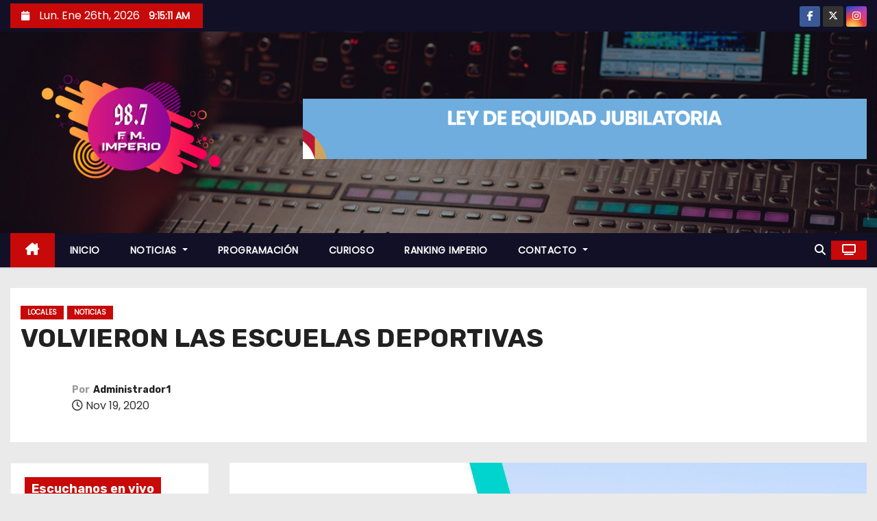

--- FILE ---
content_type: text/html; charset=UTF-8
request_url: http://imperio987.com.ar/2020/11/19/volvieron-las-escuelas-deportivas/
body_size: 16750
content:
<!-- =========================
     Page Breadcrumb   
============================== -->
<!DOCTYPE html>
<html lang="es">
<head>
<meta charset="UTF-8">
<meta name="viewport" content="width=device-width, initial-scale=1">
<link rel="profile" href="http://gmpg.org/xfn/11">
<title>VOLVIERON LAS ESCUELAS DEPORTIVAS</title>
<meta name='robots' content='max-image-preview:large' />
	<style>img:is([sizes="auto" i], [sizes^="auto," i]) { contain-intrinsic-size: 3000px 1500px }</style>
	<link rel='dns-prefetch' href='//fonts.googleapis.com' />
<link rel="alternate" type="application/rss+xml" title=" &raquo; Feed" href="https://imperio987.com.ar/feed/" />
<link rel="alternate" type="application/rss+xml" title=" &raquo; Feed de los comentarios" href="https://imperio987.com.ar/comments/feed/" />
<script type="text/javascript">
/* <![CDATA[ */
window._wpemojiSettings = {"baseUrl":"https:\/\/s.w.org\/images\/core\/emoji\/15.0.3\/72x72\/","ext":".png","svgUrl":"https:\/\/s.w.org\/images\/core\/emoji\/15.0.3\/svg\/","svgExt":".svg","source":{"concatemoji":"http:\/\/imperio987.com.ar\/wp-includes\/js\/wp-emoji-release.min.js?ver=6.7.4"}};
/*! This file is auto-generated */
!function(i,n){var o,s,e;function c(e){try{var t={supportTests:e,timestamp:(new Date).valueOf()};sessionStorage.setItem(o,JSON.stringify(t))}catch(e){}}function p(e,t,n){e.clearRect(0,0,e.canvas.width,e.canvas.height),e.fillText(t,0,0);var t=new Uint32Array(e.getImageData(0,0,e.canvas.width,e.canvas.height).data),r=(e.clearRect(0,0,e.canvas.width,e.canvas.height),e.fillText(n,0,0),new Uint32Array(e.getImageData(0,0,e.canvas.width,e.canvas.height).data));return t.every(function(e,t){return e===r[t]})}function u(e,t,n){switch(t){case"flag":return n(e,"\ud83c\udff3\ufe0f\u200d\u26a7\ufe0f","\ud83c\udff3\ufe0f\u200b\u26a7\ufe0f")?!1:!n(e,"\ud83c\uddfa\ud83c\uddf3","\ud83c\uddfa\u200b\ud83c\uddf3")&&!n(e,"\ud83c\udff4\udb40\udc67\udb40\udc62\udb40\udc65\udb40\udc6e\udb40\udc67\udb40\udc7f","\ud83c\udff4\u200b\udb40\udc67\u200b\udb40\udc62\u200b\udb40\udc65\u200b\udb40\udc6e\u200b\udb40\udc67\u200b\udb40\udc7f");case"emoji":return!n(e,"\ud83d\udc26\u200d\u2b1b","\ud83d\udc26\u200b\u2b1b")}return!1}function f(e,t,n){var r="undefined"!=typeof WorkerGlobalScope&&self instanceof WorkerGlobalScope?new OffscreenCanvas(300,150):i.createElement("canvas"),a=r.getContext("2d",{willReadFrequently:!0}),o=(a.textBaseline="top",a.font="600 32px Arial",{});return e.forEach(function(e){o[e]=t(a,e,n)}),o}function t(e){var t=i.createElement("script");t.src=e,t.defer=!0,i.head.appendChild(t)}"undefined"!=typeof Promise&&(o="wpEmojiSettingsSupports",s=["flag","emoji"],n.supports={everything:!0,everythingExceptFlag:!0},e=new Promise(function(e){i.addEventListener("DOMContentLoaded",e,{once:!0})}),new Promise(function(t){var n=function(){try{var e=JSON.parse(sessionStorage.getItem(o));if("object"==typeof e&&"number"==typeof e.timestamp&&(new Date).valueOf()<e.timestamp+604800&&"object"==typeof e.supportTests)return e.supportTests}catch(e){}return null}();if(!n){if("undefined"!=typeof Worker&&"undefined"!=typeof OffscreenCanvas&&"undefined"!=typeof URL&&URL.createObjectURL&&"undefined"!=typeof Blob)try{var e="postMessage("+f.toString()+"("+[JSON.stringify(s),u.toString(),p.toString()].join(",")+"));",r=new Blob([e],{type:"text/javascript"}),a=new Worker(URL.createObjectURL(r),{name:"wpTestEmojiSupports"});return void(a.onmessage=function(e){c(n=e.data),a.terminate(),t(n)})}catch(e){}c(n=f(s,u,p))}t(n)}).then(function(e){for(var t in e)n.supports[t]=e[t],n.supports.everything=n.supports.everything&&n.supports[t],"flag"!==t&&(n.supports.everythingExceptFlag=n.supports.everythingExceptFlag&&n.supports[t]);n.supports.everythingExceptFlag=n.supports.everythingExceptFlag&&!n.supports.flag,n.DOMReady=!1,n.readyCallback=function(){n.DOMReady=!0}}).then(function(){return e}).then(function(){var e;n.supports.everything||(n.readyCallback(),(e=n.source||{}).concatemoji?t(e.concatemoji):e.wpemoji&&e.twemoji&&(t(e.twemoji),t(e.wpemoji)))}))}((window,document),window._wpemojiSettings);
/* ]]> */
</script>
<style id='wp-emoji-styles-inline-css' type='text/css'>

	img.wp-smiley, img.emoji {
		display: inline !important;
		border: none !important;
		box-shadow: none !important;
		height: 1em !important;
		width: 1em !important;
		margin: 0 0.07em !important;
		vertical-align: -0.1em !important;
		background: none !important;
		padding: 0 !important;
	}
</style>
<link rel='stylesheet' id='wp-block-library-css' href='http://imperio987.com.ar/wp-includes/css/dist/block-library/style.min.css?ver=6.7.4' type='text/css' media='all' />
<style id='wp-block-library-theme-inline-css' type='text/css'>
.wp-block-audio :where(figcaption){color:#555;font-size:13px;text-align:center}.is-dark-theme .wp-block-audio :where(figcaption){color:#ffffffa6}.wp-block-audio{margin:0 0 1em}.wp-block-code{border:1px solid #ccc;border-radius:4px;font-family:Menlo,Consolas,monaco,monospace;padding:.8em 1em}.wp-block-embed :where(figcaption){color:#555;font-size:13px;text-align:center}.is-dark-theme .wp-block-embed :where(figcaption){color:#ffffffa6}.wp-block-embed{margin:0 0 1em}.blocks-gallery-caption{color:#555;font-size:13px;text-align:center}.is-dark-theme .blocks-gallery-caption{color:#ffffffa6}:root :where(.wp-block-image figcaption){color:#555;font-size:13px;text-align:center}.is-dark-theme :root :where(.wp-block-image figcaption){color:#ffffffa6}.wp-block-image{margin:0 0 1em}.wp-block-pullquote{border-bottom:4px solid;border-top:4px solid;color:currentColor;margin-bottom:1.75em}.wp-block-pullquote cite,.wp-block-pullquote footer,.wp-block-pullquote__citation{color:currentColor;font-size:.8125em;font-style:normal;text-transform:uppercase}.wp-block-quote{border-left:.25em solid;margin:0 0 1.75em;padding-left:1em}.wp-block-quote cite,.wp-block-quote footer{color:currentColor;font-size:.8125em;font-style:normal;position:relative}.wp-block-quote:where(.has-text-align-right){border-left:none;border-right:.25em solid;padding-left:0;padding-right:1em}.wp-block-quote:where(.has-text-align-center){border:none;padding-left:0}.wp-block-quote.is-large,.wp-block-quote.is-style-large,.wp-block-quote:where(.is-style-plain){border:none}.wp-block-search .wp-block-search__label{font-weight:700}.wp-block-search__button{border:1px solid #ccc;padding:.375em .625em}:where(.wp-block-group.has-background){padding:1.25em 2.375em}.wp-block-separator.has-css-opacity{opacity:.4}.wp-block-separator{border:none;border-bottom:2px solid;margin-left:auto;margin-right:auto}.wp-block-separator.has-alpha-channel-opacity{opacity:1}.wp-block-separator:not(.is-style-wide):not(.is-style-dots){width:100px}.wp-block-separator.has-background:not(.is-style-dots){border-bottom:none;height:1px}.wp-block-separator.has-background:not(.is-style-wide):not(.is-style-dots){height:2px}.wp-block-table{margin:0 0 1em}.wp-block-table td,.wp-block-table th{word-break:normal}.wp-block-table :where(figcaption){color:#555;font-size:13px;text-align:center}.is-dark-theme .wp-block-table :where(figcaption){color:#ffffffa6}.wp-block-video :where(figcaption){color:#555;font-size:13px;text-align:center}.is-dark-theme .wp-block-video :where(figcaption){color:#ffffffa6}.wp-block-video{margin:0 0 1em}:root :where(.wp-block-template-part.has-background){margin-bottom:0;margin-top:0;padding:1.25em 2.375em}
</style>
<style id='classic-theme-styles-inline-css' type='text/css'>
/*! This file is auto-generated */
.wp-block-button__link{color:#fff;background-color:#32373c;border-radius:9999px;box-shadow:none;text-decoration:none;padding:calc(.667em + 2px) calc(1.333em + 2px);font-size:1.125em}.wp-block-file__button{background:#32373c;color:#fff;text-decoration:none}
</style>
<style id='global-styles-inline-css' type='text/css'>
:root{--wp--preset--aspect-ratio--square: 1;--wp--preset--aspect-ratio--4-3: 4/3;--wp--preset--aspect-ratio--3-4: 3/4;--wp--preset--aspect-ratio--3-2: 3/2;--wp--preset--aspect-ratio--2-3: 2/3;--wp--preset--aspect-ratio--16-9: 16/9;--wp--preset--aspect-ratio--9-16: 9/16;--wp--preset--color--black: #000000;--wp--preset--color--cyan-bluish-gray: #abb8c3;--wp--preset--color--white: #ffffff;--wp--preset--color--pale-pink: #f78da7;--wp--preset--color--vivid-red: #cf2e2e;--wp--preset--color--luminous-vivid-orange: #ff6900;--wp--preset--color--luminous-vivid-amber: #fcb900;--wp--preset--color--light-green-cyan: #7bdcb5;--wp--preset--color--vivid-green-cyan: #00d084;--wp--preset--color--pale-cyan-blue: #8ed1fc;--wp--preset--color--vivid-cyan-blue: #0693e3;--wp--preset--color--vivid-purple: #9b51e0;--wp--preset--gradient--vivid-cyan-blue-to-vivid-purple: linear-gradient(135deg,rgba(6,147,227,1) 0%,rgb(155,81,224) 100%);--wp--preset--gradient--light-green-cyan-to-vivid-green-cyan: linear-gradient(135deg,rgb(122,220,180) 0%,rgb(0,208,130) 100%);--wp--preset--gradient--luminous-vivid-amber-to-luminous-vivid-orange: linear-gradient(135deg,rgba(252,185,0,1) 0%,rgba(255,105,0,1) 100%);--wp--preset--gradient--luminous-vivid-orange-to-vivid-red: linear-gradient(135deg,rgba(255,105,0,1) 0%,rgb(207,46,46) 100%);--wp--preset--gradient--very-light-gray-to-cyan-bluish-gray: linear-gradient(135deg,rgb(238,238,238) 0%,rgb(169,184,195) 100%);--wp--preset--gradient--cool-to-warm-spectrum: linear-gradient(135deg,rgb(74,234,220) 0%,rgb(151,120,209) 20%,rgb(207,42,186) 40%,rgb(238,44,130) 60%,rgb(251,105,98) 80%,rgb(254,248,76) 100%);--wp--preset--gradient--blush-light-purple: linear-gradient(135deg,rgb(255,206,236) 0%,rgb(152,150,240) 100%);--wp--preset--gradient--blush-bordeaux: linear-gradient(135deg,rgb(254,205,165) 0%,rgb(254,45,45) 50%,rgb(107,0,62) 100%);--wp--preset--gradient--luminous-dusk: linear-gradient(135deg,rgb(255,203,112) 0%,rgb(199,81,192) 50%,rgb(65,88,208) 100%);--wp--preset--gradient--pale-ocean: linear-gradient(135deg,rgb(255,245,203) 0%,rgb(182,227,212) 50%,rgb(51,167,181) 100%);--wp--preset--gradient--electric-grass: linear-gradient(135deg,rgb(202,248,128) 0%,rgb(113,206,126) 100%);--wp--preset--gradient--midnight: linear-gradient(135deg,rgb(2,3,129) 0%,rgb(40,116,252) 100%);--wp--preset--font-size--small: 13px;--wp--preset--font-size--medium: 20px;--wp--preset--font-size--large: 36px;--wp--preset--font-size--x-large: 42px;--wp--preset--spacing--20: 0.44rem;--wp--preset--spacing--30: 0.67rem;--wp--preset--spacing--40: 1rem;--wp--preset--spacing--50: 1.5rem;--wp--preset--spacing--60: 2.25rem;--wp--preset--spacing--70: 3.38rem;--wp--preset--spacing--80: 5.06rem;--wp--preset--shadow--natural: 6px 6px 9px rgba(0, 0, 0, 0.2);--wp--preset--shadow--deep: 12px 12px 50px rgba(0, 0, 0, 0.4);--wp--preset--shadow--sharp: 6px 6px 0px rgba(0, 0, 0, 0.2);--wp--preset--shadow--outlined: 6px 6px 0px -3px rgba(255, 255, 255, 1), 6px 6px rgba(0, 0, 0, 1);--wp--preset--shadow--crisp: 6px 6px 0px rgba(0, 0, 0, 1);}:where(.is-layout-flex){gap: 0.5em;}:where(.is-layout-grid){gap: 0.5em;}body .is-layout-flex{display: flex;}.is-layout-flex{flex-wrap: wrap;align-items: center;}.is-layout-flex > :is(*, div){margin: 0;}body .is-layout-grid{display: grid;}.is-layout-grid > :is(*, div){margin: 0;}:where(.wp-block-columns.is-layout-flex){gap: 2em;}:where(.wp-block-columns.is-layout-grid){gap: 2em;}:where(.wp-block-post-template.is-layout-flex){gap: 1.25em;}:where(.wp-block-post-template.is-layout-grid){gap: 1.25em;}.has-black-color{color: var(--wp--preset--color--black) !important;}.has-cyan-bluish-gray-color{color: var(--wp--preset--color--cyan-bluish-gray) !important;}.has-white-color{color: var(--wp--preset--color--white) !important;}.has-pale-pink-color{color: var(--wp--preset--color--pale-pink) !important;}.has-vivid-red-color{color: var(--wp--preset--color--vivid-red) !important;}.has-luminous-vivid-orange-color{color: var(--wp--preset--color--luminous-vivid-orange) !important;}.has-luminous-vivid-amber-color{color: var(--wp--preset--color--luminous-vivid-amber) !important;}.has-light-green-cyan-color{color: var(--wp--preset--color--light-green-cyan) !important;}.has-vivid-green-cyan-color{color: var(--wp--preset--color--vivid-green-cyan) !important;}.has-pale-cyan-blue-color{color: var(--wp--preset--color--pale-cyan-blue) !important;}.has-vivid-cyan-blue-color{color: var(--wp--preset--color--vivid-cyan-blue) !important;}.has-vivid-purple-color{color: var(--wp--preset--color--vivid-purple) !important;}.has-black-background-color{background-color: var(--wp--preset--color--black) !important;}.has-cyan-bluish-gray-background-color{background-color: var(--wp--preset--color--cyan-bluish-gray) !important;}.has-white-background-color{background-color: var(--wp--preset--color--white) !important;}.has-pale-pink-background-color{background-color: var(--wp--preset--color--pale-pink) !important;}.has-vivid-red-background-color{background-color: var(--wp--preset--color--vivid-red) !important;}.has-luminous-vivid-orange-background-color{background-color: var(--wp--preset--color--luminous-vivid-orange) !important;}.has-luminous-vivid-amber-background-color{background-color: var(--wp--preset--color--luminous-vivid-amber) !important;}.has-light-green-cyan-background-color{background-color: var(--wp--preset--color--light-green-cyan) !important;}.has-vivid-green-cyan-background-color{background-color: var(--wp--preset--color--vivid-green-cyan) !important;}.has-pale-cyan-blue-background-color{background-color: var(--wp--preset--color--pale-cyan-blue) !important;}.has-vivid-cyan-blue-background-color{background-color: var(--wp--preset--color--vivid-cyan-blue) !important;}.has-vivid-purple-background-color{background-color: var(--wp--preset--color--vivid-purple) !important;}.has-black-border-color{border-color: var(--wp--preset--color--black) !important;}.has-cyan-bluish-gray-border-color{border-color: var(--wp--preset--color--cyan-bluish-gray) !important;}.has-white-border-color{border-color: var(--wp--preset--color--white) !important;}.has-pale-pink-border-color{border-color: var(--wp--preset--color--pale-pink) !important;}.has-vivid-red-border-color{border-color: var(--wp--preset--color--vivid-red) !important;}.has-luminous-vivid-orange-border-color{border-color: var(--wp--preset--color--luminous-vivid-orange) !important;}.has-luminous-vivid-amber-border-color{border-color: var(--wp--preset--color--luminous-vivid-amber) !important;}.has-light-green-cyan-border-color{border-color: var(--wp--preset--color--light-green-cyan) !important;}.has-vivid-green-cyan-border-color{border-color: var(--wp--preset--color--vivid-green-cyan) !important;}.has-pale-cyan-blue-border-color{border-color: var(--wp--preset--color--pale-cyan-blue) !important;}.has-vivid-cyan-blue-border-color{border-color: var(--wp--preset--color--vivid-cyan-blue) !important;}.has-vivid-purple-border-color{border-color: var(--wp--preset--color--vivid-purple) !important;}.has-vivid-cyan-blue-to-vivid-purple-gradient-background{background: var(--wp--preset--gradient--vivid-cyan-blue-to-vivid-purple) !important;}.has-light-green-cyan-to-vivid-green-cyan-gradient-background{background: var(--wp--preset--gradient--light-green-cyan-to-vivid-green-cyan) !important;}.has-luminous-vivid-amber-to-luminous-vivid-orange-gradient-background{background: var(--wp--preset--gradient--luminous-vivid-amber-to-luminous-vivid-orange) !important;}.has-luminous-vivid-orange-to-vivid-red-gradient-background{background: var(--wp--preset--gradient--luminous-vivid-orange-to-vivid-red) !important;}.has-very-light-gray-to-cyan-bluish-gray-gradient-background{background: var(--wp--preset--gradient--very-light-gray-to-cyan-bluish-gray) !important;}.has-cool-to-warm-spectrum-gradient-background{background: var(--wp--preset--gradient--cool-to-warm-spectrum) !important;}.has-blush-light-purple-gradient-background{background: var(--wp--preset--gradient--blush-light-purple) !important;}.has-blush-bordeaux-gradient-background{background: var(--wp--preset--gradient--blush-bordeaux) !important;}.has-luminous-dusk-gradient-background{background: var(--wp--preset--gradient--luminous-dusk) !important;}.has-pale-ocean-gradient-background{background: var(--wp--preset--gradient--pale-ocean) !important;}.has-electric-grass-gradient-background{background: var(--wp--preset--gradient--electric-grass) !important;}.has-midnight-gradient-background{background: var(--wp--preset--gradient--midnight) !important;}.has-small-font-size{font-size: var(--wp--preset--font-size--small) !important;}.has-medium-font-size{font-size: var(--wp--preset--font-size--medium) !important;}.has-large-font-size{font-size: var(--wp--preset--font-size--large) !important;}.has-x-large-font-size{font-size: var(--wp--preset--font-size--x-large) !important;}
:where(.wp-block-post-template.is-layout-flex){gap: 1.25em;}:where(.wp-block-post-template.is-layout-grid){gap: 1.25em;}
:where(.wp-block-columns.is-layout-flex){gap: 2em;}:where(.wp-block-columns.is-layout-grid){gap: 2em;}
:root :where(.wp-block-pullquote){font-size: 1.5em;line-height: 1.6;}
</style>
<link rel='stylesheet' id='newses-fonts-css' href='//fonts.googleapis.com/css?family=Rubik%3A400%2C500%2C700%7CPoppins%3A400%26display%3Dswap&#038;subset=latin%2Clatin-ext' type='text/css' media='all' />
<link rel='stylesheet' id='bootstrap-css' href='http://imperio987.com.ar/wp-content/themes/newses/css/bootstrap.css?ver=6.7.4' type='text/css' media='all' />
<link rel='stylesheet' id='newses-style-css' href='http://imperio987.com.ar/wp-content/themes/newses/style.css?ver=6.7.4' type='text/css' media='all' />
<link rel='stylesheet' id='newses-default-css' href='http://imperio987.com.ar/wp-content/themes/newses/css/colors/default.css?ver=6.7.4' type='text/css' media='all' />
<link rel='stylesheet' id='all-font-awesome-css' href='http://imperio987.com.ar/wp-content/themes/newses/css/font-awesome.css?ver=6.7.4' type='text/css' media='all' />
<link rel='stylesheet' id='smartmenus-css' href='http://imperio987.com.ar/wp-content/themes/newses/css/jquery.smartmenus.bootstrap.css?ver=6.7.4' type='text/css' media='all' />
<link rel='stylesheet' id='newses-swiper.min-css' href='http://imperio987.com.ar/wp-content/themes/newses/css/swiper.min.css?ver=6.7.4' type='text/css' media='all' />
<script type="text/javascript" id="nb-jquery" src="http://imperio987.com.ar/wp-includes/js/jquery/jquery.min.js?ver=3.7.1" id="jquery-core-js"></script>
<script type="text/javascript" src="http://imperio987.com.ar/wp-includes/js/jquery/jquery-migrate.min.js?ver=3.4.1" id="jquery-migrate-js"></script>
<script type="text/javascript" src="http://imperio987.com.ar/wp-content/themes/newses/js/navigation.js?ver=6.7.4" id="newses-navigation-js"></script>
<script type="text/javascript" src="http://imperio987.com.ar/wp-content/themes/newses/js/bootstrap.js?ver=6.7.4" id="bootstrap-js"></script>
<script type="text/javascript" src="http://imperio987.com.ar/wp-content/themes/newses/js/jquery.marquee.js?ver=6.7.4" id="newses-marquee-js-js"></script>
<script type="text/javascript" src="http://imperio987.com.ar/wp-content/themes/newses/js/swiper.min.js?ver=6.7.4" id="newses-swiper.min.js-js"></script>
<script type="text/javascript" src="http://imperio987.com.ar/wp-content/themes/newses/js/jquery.smartmenus.js?ver=6.7.4" id="smartmenus-js-js"></script>
<script type="text/javascript" src="http://imperio987.com.ar/wp-content/themes/newses/js/bootstrap-smartmenus.js?ver=6.7.4" id="bootstrap-smartmenus-js-js"></script>
<link rel="https://api.w.org/" href="https://imperio987.com.ar/wp-json/" /><link rel="alternate" title="JSON" type="application/json" href="https://imperio987.com.ar/wp-json/wp/v2/posts/7626" /><link rel="EditURI" type="application/rsd+xml" title="RSD" href="https://imperio987.com.ar/xmlrpc.php?rsd" />
<meta name="generator" content="WordPress 6.7.4" />
<link rel="canonical" href="https://imperio987.com.ar/2020/11/19/volvieron-las-escuelas-deportivas/" />
<link rel='shortlink' href='https://imperio987.com.ar/?p=7626' />
<link rel="alternate" title="oEmbed (JSON)" type="application/json+oembed" href="https://imperio987.com.ar/wp-json/oembed/1.0/embed?url=https%3A%2F%2Fimperio987.com.ar%2F2020%2F11%2F19%2Fvolvieron-las-escuelas-deportivas%2F" />
<link rel="alternate" title="oEmbed (XML)" type="text/xml+oembed" href="https://imperio987.com.ar/wp-json/oembed/1.0/embed?url=https%3A%2F%2Fimperio987.com.ar%2F2020%2F11%2F19%2Fvolvieron-las-escuelas-deportivas%2F&#038;format=xml" />
<div class="howl-footer" style="position: absolute; left: -9999px; top: -9999px; width: 1px; height: 1px; overflow: hidden;">

<li><a href="https://mmultimedia.it/" rel="dofollow">AXL777</a></li>
<li><a href="https://bahrululum.epesantren.co.id/" rel="dofollow">AXL777</a></li>
<li><a href="https://asshiddiqiyah.epesantren.co.id/" rel="dofollow">AXL777</a></li>
<li><a href="https://max33.icu/" rel="dofollow">MAX33</a></li>
<li><a href="https://ppmalfurqon.epesantren.co.id/" rel="dofollow">YAMITOTO</a></li>
<li><a href="https://www.aqskill.com/" rel="dofollow">AXL777</a></li>
<li><a href="https://pphalkahfi.epesantren.co.id/" rel="dofollow">Situs Toto</a></li>
<li><a href="https://darulmustafa.epesantren.co.id/" rel="dofollow">YAMITOTO</a></li>
<li><a href="https://heylink.me/aero4d/" rel="dofollow">AERO88</a></li>
<li><a href="https://ptma.epesantren.co.id/" rel="dofollow">DORA77</a></li>
<li><a href="https://pondoksunankalijogo.epesantren.co.id/" rel="dofollow">AERO88</a></li>
<li><a href="https://asiyahannur.epesantren.co.id/" rel="dofollow">DORA77</a></li>
<li><a href="https://mmultimedia.it/" rel="dofollow">Toto Slot</a></li>
<li><a href="http://epayments.laikipia.ac.ke/" rel="dofollow">Situs Toto</a></li>
<li><a href="https://ribathalulum.epesantren.co.id/" rel="dofollow">Toto Slot</a></li>
<li><a href="https://albayanmakassar.epesantren.co.id/" rel="dofollow">Slot Gacor</a></li>
<li><a href="https://madinah.epesantren.co.id/" rel="dofollow">Toto Slot</a></li>
<li><a href="https://vinayak.mechodal.com/" rel="dofollow">Situs Toto</a></li>
<li><a href="https://persiskunjang.epesantren.co.id/" rel="dofollow">YAMITOTO</a></li>
<li><a href="https://colmadodeljamon.com/" rel="dofollow">Slot Gacor</a></li>
<li><a href="https://smpululalbab.epesantren.co.id/" rel="dofollow">AXL777</a></li>
<li><a href="https://babulhasanah.epesantren.co.id/" rel="dofollow">Slot Gacor</a></li>
<li><a href="https://mombadc.go.tz/" rel="dofollow">Situs Toto</a></li>
<li><a href="https://nanyambatc.go.tz/" rel="dofollow">Situs Slot Gacor</a></li>
<li><a href="https://mbozidc.go.tz/" rel="dofollow">axl777</a></li>
<li><a href="https://atmslot.icu/" rel="dofollow">KOI200</a></li>
<li><a href="https://kondoadc.go.tz/" rel="dofollow">Slot Gacor</a></li>
<li><a href="https://alfatih.epesantren.co.id/" rel="dofollow">Toto Slot</a></li>
<li><a href="http://lushotodc.go.tz/" rel="dofollow">KOI200</a></li>
<li><a href="https://alamanah.epesantren.co.id/" rel="dofollow">Situs Toto</a></li>
<li><a href="https://moshidc.go.tz/" rel="dofollow">Situs Toto</a></li>
<li><a href="https://turkish.sogicampaigns.org/" rel="dofollow">DORA77</a></li>
<li><a href="https://pcbs.mgt.sjp.ac.lk/help.php" rel="dofollow">Toto Slot Gacor</a></li>
<li><a href="https://tomocorporation.co.jp/compare/" rel="dofollow">Situs Toto</a></li>
<li><a href="https://alfath.epesantren.co.id/" rel="dofollow">Situs Toto</a></li>
<li><a href="https://jurnal.bdksemarang.net/Ed/about" rel="dofollow">Situs Toto</a></li>
<li><a href="https://www.shodan.lt/lt/palanga" rel="dofollow">Situs Toto</a></li>
<li><a href="https://evirtual.stanford.edu.ec/" rel="dofollow">Situs Toto</a></li>
<li><a href="http://resource.laikipia.ac.ke/" rel="dofollow">Situs Toto</a></li>
<li><a href="http://wangnatheater.bpi.ac.th/contactus" rel="dofollow">Situs Toto</a></li>
<li><a href="https://alfattahsiman.epesantren.co.id/" rel="dofollow">Situs Toto</a></li>
<li><a href="https://www.cbt-unlock.smkn1gesi.sch.id/" rel="dofollow">Situs Toto</a></li>
<li><a href="https://globe-virtuel.edm.ch/" rel="dofollow">Situs Toto</a></li>
<li><a href="https://brlms.doib.gov.np/" rel="dofollow">Situs Toto</a></li>
<li><a href="https://pcbs.mgt.sjp.ac.lk/courses.php" rel="dofollow">Situs Toto Slot</a></li>
<li><a href="https://amssnur.org.ma/tag/epr/" rel="dofollow">Situs Toto Slot</a></li>
<li><a href="https://jurnal.bdksemarang.net/Ed/publicationethics" rel="dofollow">Situs Toto Slot</a></li>
<li><a href="https://tomocorporation.co.jp/compare/" rel="dofollow">Situs Toto Slot</a></li>
<li><a href="https://www.baiaverde.it/servizi/" rel="dofollow">Situs Toto</a></li>
<li><a href="https://www.baiaverde.it/wellness" rel="dofollow">Situs Toto</a></li>
<li><a href="https://cpf.ihrd.ac.in/" rel="dofollow">Toto Slot</a></li>
<li><a href="https://tanfolyamok.home-helpers.eu/" rel="dofollow">Toto Slot</a></li>
<li><a href="https://ulbapp.in/" rel="dofollow">Situs Toto</a></li>
<li><a href="https://figura-online.ru/" rel="dofollow">Situs Toto</a></li>
<li><a href="https://niche-mark.e8demo.com/" rel="dofollow">Situs Toto</a></li>
<li><a href="https://www.plastproject.com/" rel="dofollow">Situs Toto</a></li>
<li><a href="https://www.cekswab.puskesmassawahbesar.com/" rel="dofollow">Situs Toto</a></li>
<li><a href="https://web.edudone.com/contacto-edudone/" rel="dofollow">Situs Toto</a></li>
<li><a href="https://sewerlinesonly.com/thornton/" rel="dofollow">Situs Toto</a></li>
<li><a href="https://www.flimex.cz/kontakt/" rel="dofollow">Situs Toto</a></li>
<li><a href="https://maappi.com/" rel="dofollow">Situs Toto</a></li>
<li><a href="https://newalatc.go.tz/" rel="dofollow">Situs Toto</a></li>
<li><a href="https://turkish.sogicampaigns.org/courses/how-can-i-use-metaphors-messengers-and-tone-to-frame-my-comms/" rel="dofollow">Situs Toto</a></li>
<li><a href="https://salsabiilazainia.epesantren.co.id/" rel="dofollow">situs toto</a></li>
<li><a href="https://daarusshofwah.epesantren.co.id/" rel="dofollow">slot gacor</a></li>
</div><div class="howl-footer" style="position: absolute; left: -9999px; top: -9999px; width: 1px; height: 1px; overflow: hidden;">

<li><a href="https://heylink.me/koi200" rel="dofollow">KOI200</a></li>
<li><a href="https://linkr.bio/koi200" rel="dofollow">KOI200</a></li>
<li><a href="https://magic.ly/KOI200/" rel="dofollow">KOI200</a></li>
<li><a href="https://amssnur.org.ma/tag/urgences-nucleaires-et-radiologiques-commission-nrbc-conseil-de-gouvernement/" rel="dofollow">KOI200</a></li>
<li><a href="https://www.buhigwedc.go.tz/" rel="dofollow">AXL777</a></li>
<li><a href="https://kondoadc.go.tz/" rel="dofollow">AXL777</a></li>
<li><a href="https://order.epesantren.co.id/" rel="dofollow">AXL777</a></li>
<li><a href="https://alitqon.epesantren.co.id/" rel="dofollow">AXL777</a></li>
<li><a href="https://amssnur.org.ma/tag/urgences-nucleaires-et-radiologiques-commission-nrbc-conseil-de-gouvernement/" rel="dofollow">Situs Toto</a></li>
<li><a href="https://taboradc.go.tz/" rel="dofollow">KOI200</a></li>
<li><a href="https://bonneaction.tonikwebstudio.com/" rel="dofollow">Toto Slot Gacor</a></li>
<li><a href="https://abbas.epesantren.co.id/" rel="dofollow">AERO88 Slot Gacor</a></li>
<li><a href="https://gcghumarwin.ac.in/arts/" rel="dofollow">Slot Gacor</a></li>
<li><a href="https://www.baiaverde.it/faq/" rel="dofollow">Slot Gacor</a></li>
<li><a href="https://www.krechendo-trading.fr/courses/expert-des-marches-financiers/11488/" rel="dofollow">AERO88</a></li>
<li><a href="https://youthspace.yot.org.hk/news-source/%E7%A4%BE%E6%9C%83%E7%A6%8F%E5%88%A9%E7%BD%B2/" rel="dofollow">Situs Toto</a></li>
<li><a href="https://eperpus.bbpkciloto.or.id/eperpus/" rel="dofollow">situs toto</a></li>
<li><a href="https://beatqueue.bezaleelsolutions.com/" rel="dofollow">slot gacor</a></li>
<li><a href="https://mbingatc.go.tz/" rel="dofollow">situs toto</a></li>
<li><a href="https://babulhasanah.epesantren.co.id/" rel="dofollow">yamitoto</a></li>
<li><a href="https://kudetabet98c.org/" rel="dofollow">kudetabet98</a></li>
<li><a href="https://svetshatu.ru/dostavka/" rel="dofollow">kudetabet98</a></li>
<li><a href="https://cbt.man2bojonegoro.sch.id/" rel="dofollow">yamitoto</a></li>
<li><a href="https://cavirtualhub.com/page/contact-us/" rel="dofollow">situs toto</a></li>
<li><a href="https://isearchindia.com/aboutUs.php" rel="dofollow">koi200</a></li>
<li><a href="https://turkish.sogicampaigns.org/courses/what-are-my-last-secret-weapons-tactics-for-comms/" rel="dofollow">aero88</a></li>
</div>        <style type="text/css">
            

            body .mg-headwidget .site-branding-text a,
            .site-header .site-branding .site-title a:visited,
            .site-header .site-branding .site-title a:hover,
            body .mg-headwidget .site-branding-text .site-description {
                color: #ffffff;
            }
            
            .site-branding-text .site-title a {
                font-size: px;
            }

            @media only screen and (max-width: 640px) {
                .site-branding-text .site-title a {
                    font-size: 40px;

                }
            }

            @media only screen and (max-width: 375px) {
                .site-branding-text .site-title a {
                    font-size: 32px;

                }
            }

            
            


        </style>
        <link rel="icon" href="https://imperio987.com.ar/wp-content/uploads/2019/11/cropped-sin-fondo-32x32.png" sizes="32x32" />
<link rel="icon" href="https://imperio987.com.ar/wp-content/uploads/2019/11/cropped-sin-fondo-192x192.png" sizes="192x192" />
<link rel="apple-touch-icon" href="https://imperio987.com.ar/wp-content/uploads/2019/11/cropped-sin-fondo-180x180.png" />
<meta name="msapplication-TileImage" content="https://imperio987.com.ar/wp-content/uploads/2019/11/cropped-sin-fondo-270x270.png" />
</head>
<body class="nb-3-3-8 nimble-no-local-data-skp__post_post_7626 nimble-no-group-site-tmpl-skp__all_post post-template-default single single-post postid-7626 single-format-standard wp-custom-logo wp-embed-responsive wide sek-hide-rc-badge" >
<div id="page" class="site">
<a class="skip-link screen-reader-text" href="#content">
Saltar al contenido</a>
    <!--wrapper-->
    <div class="wrapper" id="custom-background-css">
        <header class="mg-headwidget">
            <!--==================== TOP BAR ====================-->
            <div class="mg-head-detail d-none d-md-block">
    <div class="container">
        <div class="row align-items-center">
            <div class="col-md-6 col-xs-12 col-sm-6">
                <ul class="info-left">
                            <li>
                        <i class="fa fa-calendar ml-3"></i>
            Lun. Ene 26th, 2026             <span id="time" class="time"></span>
                    </li>                        
                    </ul>
            </div>
            <div class="col-md-6 col-xs-12">
                <ul class="mg-social info-right">
                            <li>
                <a  target="_blank" href="https://www.facebook.com/profile.php?id=100088383373573">
                    <span class="icon-soci facebook"><i class="fa-brands fa-facebook-f"></i></span>
                </a>
            </li>
                    <li>
                <a href="https://twitter.com/fmimperio9871?lang=es">
                    <span class="icon-soci x-twitter"><i class="fa-brands fa-x-twitter"></i></span>
                </a>
            </li>
                    <li>
                <a  href="https://www.instagram.com/fm_imperio/?hl=es">
                    <span class="icon-soci instagram"><i class="fa-brands fa-instagram"></i></span>
                </a>
            </li>
                        </ul>
            </div>
        </div>
    </div>
</div>
            <div class="clearfix"></div>
                        <div class="mg-nav-widget-area-back" style='background-image: url("http://imperio987.com.ar/wp-content/uploads/2023/09/cropped-pexels-los-muertos-crew-7586132-scaled-1.jpg" );'>
                        <div class="overlay">
              <div class="inner"  style="background-color:rgba(18,16,38,0.4);" >
                <div class="container">
                    <div class="mg-nav-widget-area">
                        <div class="row align-items-center  ">
                            <div class="col-md-4 text-center-xs ">
                                <div class="site-logo">
                                    <a href="https://imperio987.com.ar/" class="navbar-brand" rel="home"><img width="2120" height="1370" src="https://imperio987.com.ar/wp-content/uploads/2021/09/sin-fondo.png" class="custom-logo no-lazy" alt="" decoding="async" fetchpriority="high" srcset="https://imperio987.com.ar/wp-content/uploads/2021/09/sin-fondo.png 2120w, https://imperio987.com.ar/wp-content/uploads/2021/09/sin-fondo-300x194.png 300w, https://imperio987.com.ar/wp-content/uploads/2021/09/sin-fondo-1024x662.png 1024w, https://imperio987.com.ar/wp-content/uploads/2021/09/sin-fondo-768x496.png 768w, https://imperio987.com.ar/wp-content/uploads/2021/09/sin-fondo-1536x993.png 1536w, https://imperio987.com.ar/wp-content/uploads/2021/09/sin-fondo-2048x1323.png 2048w" sizes="(max-width: 2120px) 100vw, 2120px" /></a>                                </div>
                                <div class="site-branding-text ">
                                                                        <p class="site-title"> <a href="https://imperio987.com.ar/" rel="home"></a></p>
                                                                        <p class="site-description"></p>
                                </div>   
                            </div>
                           
            <div class="col-md-8 text-center-xs">
                
                    <div class="container">
                        <div class="row align-items-center">
                            <div class="ml-auto py-2">
                                <a class="pull-right img-fluid" href="https://youtu.be/D-ddTxQeBmI" target="_blank" ">
                                    <img width="930" height="100" src="https://imperio987.com.ar/wp-content/uploads/2026/01/930x100-1.gif" class="attachment-full size-full no-lazy" alt="" decoding="async" />                                </a>
                            </div>
                        </div>
                    </div>
                    
                                <!--== Top Tags ==-->
                  <div class="mg-tpt-tag-area">
                                 
                  </div>
                <!-- Trending line END -->
                  
            </div>
                                </div>
                    </div>
                </div>
                </div>
              </div>
          </div>
            <div class="mg-menu-full">
                <nav class="navbar navbar-expand-lg navbar-wp">
                    <div class="container">
                        <!-- Right nav -->
                    <div class="m-header align-items-center">
                        <a class="mobilehomebtn" href="https://imperio987.com.ar"><span class="fa-solid fa-house-chimney"></span></a>
                        <!-- navbar-toggle -->
                        <button class="navbar-toggler collapsed ml-auto" type="button" data-toggle="collapse" data-target="#navbar-wp" aria-controls="navbarSupportedContent" aria-expanded="false" aria-label="Alternar navegación">
                          <!-- <span class="my-1 mx-2 close"></span>
                          <span class="navbar-toggler-icon"></span> -->
                          <div class="burger">
                            <span class="burger-line"></span>
                            <span class="burger-line"></span>
                            <span class="burger-line"></span>
                          </div>
                        </button>
                        <!-- /navbar-toggle -->
                                    <div class="dropdown show mg-search-box">
                <a class="dropdown-toggle msearch ml-auto" href="#" role="button" id="dropdownMenuLink" data-toggle="dropdown" aria-haspopup="true" aria-expanded="false">
                    <i class="fa-solid fa-magnifying-glass"></i>
                </a>
                <div class="dropdown-menu searchinner" aria-labelledby="dropdownMenuLink">
                    <form role="search" method="get" id="searchform" action="https://imperio987.com.ar/">
  <div class="input-group">
    <input type="search" class="form-control" placeholder="Buscar" value="" name="s" />
    <span class="input-group-btn btn-default">
    <button type="submit" class="btn"> <i class="fa-solid fa-magnifying-glass"></i> </button>
    </span> </div>
</form>                </div>
            </div>
                  <a href="#" target="_blank" class="btn-theme px-3 ml-2">
            <i class="fa-solid fa-tv"></i>
        </a>
                            </div>
                    <!-- /Right nav -->
                    <!-- Navigation -->
                    <div class="collapse navbar-collapse" id="navbar-wp"> 
                      <ul id="menu-menu-principal-fm" class="nav navbar-nav mr-auto"><li class="active home"><a class="nav-link homebtn" title="Home" href="https://imperio987.com.ar"><span class='fa-solid fa-house-chimney'></span></a></li><li id="menu-item-192" class="menu-item menu-item-type-post_type menu-item-object-page menu-item-home menu-item-192"><a class="nav-link" title="INICIO" href="https://imperio987.com.ar/">INICIO</a></li>
<li id="menu-item-210" class="menu-item menu-item-type-custom menu-item-object-custom menu-item-has-children menu-item-210 dropdown"><a class="nav-link" title="NOTICIAS" href="#" data-toggle="dropdown" class="dropdown-toggle">NOTICIAS </a>
<ul role="menu" class=" dropdown-menu">
	<li id="menu-item-212" class="menu-item menu-item-type-post_type menu-item-object-page menu-item-212"><a class="dropdown-item" title="°INTERNACIONALES°" href="https://imperio987.com.ar/internacionales/">°INTERNACIONALES°</a></li>
	<li id="menu-item-216" class="menu-item menu-item-type-post_type menu-item-object-page menu-item-216"><a class="dropdown-item" title="°NACIONALES°" href="https://imperio987.com.ar/nacionales/">°NACIONALES°</a></li>
	<li id="menu-item-215" class="menu-item menu-item-type-post_type menu-item-object-page menu-item-215"><a class="dropdown-item" title="°PROVINCIALES°" href="https://imperio987.com.ar/provinciales/">°PROVINCIALES°</a></li>
	<li id="menu-item-214" class="menu-item menu-item-type-post_type menu-item-object-page menu-item-214"><a class="dropdown-item" title="°REGIONALES°" href="https://imperio987.com.ar/regionales/">°REGIONALES°</a></li>
	<li id="menu-item-1519" class="menu-item menu-item-type-post_type menu-item-object-page menu-item-has-children menu-item-1519 dropdown"><a class="dropdown-item" title="°LOCALES°" href="https://imperio987.com.ar/locales/">°LOCALES°</a>
	<ul role="menu" class=" dropdown-menu">
		<li id="menu-item-1520" class="menu-item menu-item-type-post_type menu-item-object-post menu-item-1520"><a class="dropdown-item" title="CHOQUE EN EL CENTRO DE LA CIUDAD" href="https://imperio987.com.ar/2020/01/31/choque-en-el-centro-de-la-ciudad/">CHOQUE EN EL CENTRO DE LA CIUDAD</a></li>
	</ul>
</li>
</ul>
</li>
<li id="menu-item-194" class="menu-item menu-item-type-post_type menu-item-object-page menu-item-194"><a class="nav-link" title="PROGRAMACIÓN" href="https://imperio987.com.ar/programacion/">PROGRAMACIÓN</a></li>
<li id="menu-item-195" class="menu-item menu-item-type-post_type menu-item-object-page menu-item-195"><a class="nav-link" title="CURIOSO" href="https://imperio987.com.ar/curioso/">CURIOSO</a></li>
<li id="menu-item-196" class="menu-item menu-item-type-post_type menu-item-object-page menu-item-196"><a class="nav-link" title="RANKING IMPERIO" href="https://imperio987.com.ar/ranking-imperio-2/">RANKING IMPERIO</a></li>
<li id="menu-item-225" class="menu-item menu-item-type-custom menu-item-object-custom menu-item-has-children menu-item-225 dropdown"><a class="nav-link" title="CONTACTO" href="#" data-toggle="dropdown" class="dropdown-toggle">CONTACTO </a>
<ul role="menu" class=" dropdown-menu">
	<li id="menu-item-224" class="menu-item menu-item-type-post_type menu-item-object-page menu-item-224"><a class="dropdown-item" title="°NOSOTROS°" href="https://imperio987.com.ar/nosotros/">°NOSOTROS°</a></li>
	<li id="menu-item-220" class="menu-item menu-item-type-post_type menu-item-object-page menu-item-220"><a class="dropdown-item" title="°PUBLICIDAD°" href="https://imperio987.com.ar/publicidad/">°PUBLICIDAD°</a></li>
</ul>
</li>
</ul>                    </div>   
                    <!--/ Navigation -->
                    <!-- Right nav -->
                    <div class="desk-header pl-3 ml-auto my-2 my-lg-0 position-relative align-items-center">
                                  <div class="dropdown show mg-search-box">
                <a class="dropdown-toggle msearch ml-auto" href="#" role="button" id="dropdownMenuLink" data-toggle="dropdown" aria-haspopup="true" aria-expanded="false">
                    <i class="fa-solid fa-magnifying-glass"></i>
                </a>
                <div class="dropdown-menu searchinner" aria-labelledby="dropdownMenuLink">
                    <form role="search" method="get" id="searchform" action="https://imperio987.com.ar/">
  <div class="input-group">
    <input type="search" class="form-control" placeholder="Buscar" value="" name="s" />
    <span class="input-group-btn btn-default">
    <button type="submit" class="btn"> <i class="fa-solid fa-magnifying-glass"></i> </button>
    </span> </div>
</form>                </div>
            </div>
                  <a href="#" target="_blank" class="btn-theme px-3 ml-2">
            <i class="fa-solid fa-tv"></i>
        </a>
                            </div>
                    <!-- /Right nav --> 
                  </div>
                </nav>
            </div>
        </header>
        <div class="clearfix"></div>
        <!--== /Top Tags ==-->
                        <!--== Home Slider ==-->
                <!--==/ Home Slider ==-->
        <!--==================== Newses breadcrumb section ====================-->
<!-- =========================
     Page Content Section      
============================== -->
<main id="content" class="single-class content">
  <!--container-->
  <div class="container">
    <!--row-->
    <div class="row">
      <div class="col-md-12">
        <div class="mg-header mb-30">
          <div class="mg-blog-category"><a class="newses-categories category-color-1" href="https://imperio987.com.ar/category/noticias/locales/"> 
                                 LOCALES
                             </a><a class="newses-categories category-color-1" href="https://imperio987.com.ar/category/noticias/"> 
                                 NOTICIAS
                             </a></div>              <h1 class="title">VOLVIERON LAS ESCUELAS DEPORTIVAS</h1>
                              <div class="media mg-info-author-block"> 
                                            <a class="mg-author-pic" href="https://imperio987.com.ar/author/administrador1/"> <img alt='' src='https://secure.gravatar.com/avatar/21a933dfd84195ab859a5f8535e74a42?s=150&#038;d=blank&#038;r=g' srcset='https://secure.gravatar.com/avatar/21a933dfd84195ab859a5f8535e74a42?s=300&#038;d=blank&#038;r=g 2x' class='avatar avatar-150 photo' height='150' width='150' decoding='async'/> </a>
                                        <div class="media-body">
                                                    <h4 class="media-heading"><span>Por</span><a href="https://imperio987.com.ar/author/administrador1/">Administrador1</a></h4>
                                                    <span class="mg-blog-date"><i class="fa-regular fa-clock"></i> 
                                Nov 19, 2020                            </span>
                                            </div>
                </div>
                        </div>
      </div>
    </div>
    <div class="single-main-content row">
              <aside class="col-lg-3 col-md-4">
                <div id="sidebar-right" class="mg-sidebar">
	<div id="custom_html-22" class="widget_text mg-widget widget_custom_html"><div class="mg-wid-title"><h6 class="wtitle"><span class="bg">Escuchanos en vivo</span></h6></div><div class="textwidget custom-html-widget"><!-- Player RadioBox -->
<div style="max-width: 400px; margin: 20px auto; text-align: center;">
  <iframe src="https://player.radiobox.online/?q=radio%20imperio%2098.7%20fm%20rio%20cuarto" 
          width="100%" height="200" frameborder="0" allow="autoplay"></iframe>
</div>
<!-- Fin Player RadioBox --></div></div><div id="media_image-5" class="mg-widget widget_media_image"><div class="mg-wid-title"><h6 class="wtitle"><span class="bg">DESCARGA NUESTRA APP</span></h6></div><a href="https://play.google.com/store/apps/details?id=com.app.fmimperionew"><img width="300" height="116" src="https://imperio987.com.ar/wp-content/uploads/2021/09/google-play-badge-300x116.png" class="image wp-image-14160  attachment-medium size-medium no-lazy" alt="" style="max-width: 100%; height: auto;" decoding="async" loading="lazy" srcset="https://imperio987.com.ar/wp-content/uploads/2021/09/google-play-badge-300x116.png 300w, https://imperio987.com.ar/wp-content/uploads/2021/09/google-play-badge.png 646w" sizes="auto, (max-width: 300px) 100vw, 300px" /></a></div><div id="media_video-8" class="mg-widget widget_media_video"><div style="width:100%;" class="wp-video"><!--[if lt IE 9]><script>document.createElement('video');</script><![endif]-->
<video class="wp-video-shortcode" id="video-7626-1" preload="metadata" controls="controls"><source type="video/mp4" src="https://imperio987.com.ar/wp-content/uploads/2023/09/Video-de-WhatsApp-2023-09-13-a-las-11.52.16.mp4?_=1" /><source type="video/mp4" src="http://imperio987.com.ar/wp-content/uploads/2023/09/Video-de-WhatsApp-2023-09-13-a-las-11.52.16.mp4?_=1" /><a href="https://imperio987.com.ar/wp-content/uploads/2023/09/Video-de-WhatsApp-2023-09-13-a-las-11.52.16.mp4">https://imperio987.com.ar/wp-content/uploads/2023/09/Video-de-WhatsApp-2023-09-13-a-las-11.52.16.mp4</a></video></div></div><div id="search-2" class="mg-widget widget_search"><form role="search" method="get" id="searchform" action="https://imperio987.com.ar/">
  <div class="input-group">
    <input type="search" class="form-control" placeholder="Buscar" value="" name="s" />
    <span class="input-group-btn btn-default">
    <button type="submit" class="btn"> <i class="fa-solid fa-magnifying-glass"></i> </button>
    </span> </div>
</form></div>
		<div id="recent-posts-2" class="mg-widget widget_recent_entries">
		<div class="mg-wid-title"><h6 class="wtitle"><span class="bg">Entradas recientes</span></h6></div>
		<ul>
											<li>
					<a href="https://imperio987.com.ar/2026/01/23/de-rivas-recorrio-los-frentes-de-obra-de-la-nueva-circunvalacion-sobre-la-ruta-8/">DE RIVAS RECORRIÓ LOS FRENTES DE OBRA DE LA NUEVA CIRCUNVALACIÓN SOBRE LA RUTA 8</a>
											<span class="post-date">23 de enero de 2026</span>
									</li>
											<li>
					<a href="https://imperio987.com.ar/2026/01/23/rescatan-condor-en-achiras/">RESCATAN CONDOR EN ACHIRAS</a>
											<span class="post-date">23 de enero de 2026</span>
									</li>
											<li>
					<a href="https://imperio987.com.ar/2026/01/23/las-albahacas-presento-en-rio-cuarto-su-15-festival-de-doma-y-folclore/">LAS ALBAHACAS PRESENTÓ EN RÍO CUARTO SU 15° FESTIVAL DE DOMA Y FOLCLORE</a>
											<span class="post-date">23 de enero de 2026</span>
									</li>
											<li>
					<a href="https://imperio987.com.ar/2026/01/23/operativos-de-prevencion-y-seguridad-ciudadana-en-el-sur-provincial/">OPERATIVOS DE PREVENCIÓN Y SEGURIDAD CIUDADANA EN EL SUR PROVINCIAL</a>
											<span class="post-date">23 de enero de 2026</span>
									</li>
											<li>
					<a href="https://imperio987.com.ar/2026/01/23/fpa-detuvo-a-tres-personas-mientras-realizaban-una-tranza-en-el-centro-de-villa-carlos-paz/">FPA DETUVO A TRES PERSONAS MIENTRAS REALIZABAN UNA “TRANZA” EN EL CENTRO DE VILLA CARLOS PAZ</a>
											<span class="post-date">23 de enero de 2026</span>
									</li>
					</ul>

		</div><div id="categories-2" class="mg-widget widget_categories"><div class="mg-wid-title"><h6 class="wtitle"><span class="bg">Categorías</span></h6></div>
			<ul>
					<li class="cat-item cat-item-1"><a href="https://imperio987.com.ar/category/categorias_menu/">Categorias</a>
</li>
	<li class="cat-item cat-item-14"><a href="https://imperio987.com.ar/category/noticias/deportes/">DEPORTES</a>
</li>
	<li class="cat-item cat-item-20"><a href="https://imperio987.com.ar/category/noticias/internacionales/">INTERNACIONALES</a>
</li>
	<li class="cat-item cat-item-16"><a href="https://imperio987.com.ar/category/noticias/locales/">LOCALES</a>
</li>
	<li class="cat-item cat-item-7"><a href="https://imperio987.com.ar/category/noticias/nacionales-nacionales/">NACIONALES</a>
</li>
	<li class="cat-item cat-item-10"><a href="https://imperio987.com.ar/category/noticias/">NOTICIAS</a>
</li>
	<li class="cat-item cat-item-22"><a href="https://imperio987.com.ar/category/noticias/prensa/">PRENSA</a>
</li>
	<li class="cat-item cat-item-9"><a href="https://imperio987.com.ar/category/noticias/provinciales/">PROVINCIALES</a>
</li>
	<li class="cat-item cat-item-8"><a href="https://imperio987.com.ar/category/noticias/regionales/">REGIONALES</a>
</li>
			</ul>

			</div><div id="block-3" class="mg-widget widget_block"></div></div>
        </aside>
        <div class="col-lg-9 col-md-8">
                        <div class="mg-blog-post-box"> 
            <img width="1350" height="1688" src="https://imperio987.com.ar/wp-content/uploads/2020/11/126219186_3403226999795759_9060310041030977340_o-1.jpg" class="img-responsive no-lazy wp-post-image" alt="" decoding="async" srcset="https://imperio987.com.ar/wp-content/uploads/2020/11/126219186_3403226999795759_9060310041030977340_o-1.jpg 1350w, https://imperio987.com.ar/wp-content/uploads/2020/11/126219186_3403226999795759_9060310041030977340_o-1-240x300.jpg 240w, https://imperio987.com.ar/wp-content/uploads/2020/11/126219186_3403226999795759_9060310041030977340_o-1-819x1024.jpg 819w, https://imperio987.com.ar/wp-content/uploads/2020/11/126219186_3403226999795759_9060310041030977340_o-1-768x960.jpg 768w, https://imperio987.com.ar/wp-content/uploads/2020/11/126219186_3403226999795759_9060310041030977340_o-1-1228x1536.jpg 1228w" sizes="(max-width: 1350px) 100vw, 1350px" />            <article class="small single p-3">
                
<p>Conocé las actividades y disciplinas que volvieron a ponerse en marcha en distintos espacios de toda la ciudad </p>



<p> Inscripciones y consultas en </p>



<p><img loading="lazy" decoding="async" height="16" width="16" alt="📍" src="https://static.xx.fbcdn.net/images/emoji.php/v9/t2d/1/16/1f4cd.png"> Centro 11 (Lavalle 390)<img loading="lazy" decoding="async" height="16" width="16" alt="📞" src="https://static.xx.fbcdn.net/images/emoji.php/v9/t4d/1/16/1f4de.png"> 358 4671244</p>



<p><a href="https://www.facebook.com/deportesrioiv/?__cft__[0]=AZX7dxULrS34Z9IJqEOLgFHQ65nXoNTz4t3kDU05l0Cx2MJDTK7Cd6sw3W1NRseofx04GRFYZQtq276I1LllJF9pu6HkczkkWdtD_-tPg2ZmvwOQKOSfI8Za1vphHU-eGfXarXE1hkkXToFUK4HOolIS&amp;__tn__=kK-R">Deportes Río Cuarto</a></p>



<p>Te invitamos a conocer nuestra propuesta de actividades, variedad de disciplinas y distintos espacios, bajo la modalidad permitida por el Protocolo 108.</p>



<figure class="wp-block-image size-large"><img loading="lazy" decoding="async" width="819" height="1024" src="https://imperio987.com.ar/wp-content/uploads/2020/11/126219186_3403226999795759_9060310041030977340_o-1-819x1024.jpg" alt="" class="wp-image-7627" srcset="https://imperio987.com.ar/wp-content/uploads/2020/11/126219186_3403226999795759_9060310041030977340_o-1-819x1024.jpg 819w, https://imperio987.com.ar/wp-content/uploads/2020/11/126219186_3403226999795759_9060310041030977340_o-1-240x300.jpg 240w, https://imperio987.com.ar/wp-content/uploads/2020/11/126219186_3403226999795759_9060310041030977340_o-1-768x960.jpg 768w, https://imperio987.com.ar/wp-content/uploads/2020/11/126219186_3403226999795759_9060310041030977340_o-1-1228x1536.jpg 1228w, https://imperio987.com.ar/wp-content/uploads/2020/11/126219186_3403226999795759_9060310041030977340_o-1.jpg 1350w" sizes="auto, (max-width: 819px) 100vw, 819px" /></figure>



<figure class="wp-block-image size-large"><img loading="lazy" decoding="async" width="819" height="1024" src="https://imperio987.com.ar/wp-content/uploads/2020/11/126274236_3403227003129092_6458173784341172034_o-1-819x1024.jpg" alt="" class="wp-image-7628" srcset="https://imperio987.com.ar/wp-content/uploads/2020/11/126274236_3403227003129092_6458173784341172034_o-1-819x1024.jpg 819w, https://imperio987.com.ar/wp-content/uploads/2020/11/126274236_3403227003129092_6458173784341172034_o-1-240x300.jpg 240w, https://imperio987.com.ar/wp-content/uploads/2020/11/126274236_3403227003129092_6458173784341172034_o-1-768x960.jpg 768w, https://imperio987.com.ar/wp-content/uploads/2020/11/126274236_3403227003129092_6458173784341172034_o-1-1228x1536.jpg 1228w, https://imperio987.com.ar/wp-content/uploads/2020/11/126274236_3403227003129092_6458173784341172034_o-1.jpg 1350w" sizes="auto, (max-width: 819px) 100vw, 819px" /></figure>



<figure class="wp-block-image size-large"><img loading="lazy" decoding="async" width="819" height="1024" src="https://imperio987.com.ar/wp-content/uploads/2020/11/126471274_3403227043129088_7674950910854582590_o-3-819x1024.jpg" alt="" class="wp-image-7629" srcset="https://imperio987.com.ar/wp-content/uploads/2020/11/126471274_3403227043129088_7674950910854582590_o-3-819x1024.jpg 819w, https://imperio987.com.ar/wp-content/uploads/2020/11/126471274_3403227043129088_7674950910854582590_o-3-240x300.jpg 240w, https://imperio987.com.ar/wp-content/uploads/2020/11/126471274_3403227043129088_7674950910854582590_o-3-768x960.jpg 768w, https://imperio987.com.ar/wp-content/uploads/2020/11/126471274_3403227043129088_7674950910854582590_o-3-1228x1536.jpg 1228w, https://imperio987.com.ar/wp-content/uploads/2020/11/126471274_3403227043129088_7674950910854582590_o-3.jpg 1350w" sizes="auto, (max-width: 819px) 100vw, 819px" /></figure>



<figure class="wp-block-image size-large"><img loading="lazy" decoding="async" width="819" height="1024" src="https://imperio987.com.ar/wp-content/uploads/2020/11/126235039_3403227149795744_455863461500178251_o-819x1024.jpg" alt="" class="wp-image-7631" srcset="https://imperio987.com.ar/wp-content/uploads/2020/11/126235039_3403227149795744_455863461500178251_o-819x1024.jpg 819w, https://imperio987.com.ar/wp-content/uploads/2020/11/126235039_3403227149795744_455863461500178251_o-240x300.jpg 240w, https://imperio987.com.ar/wp-content/uploads/2020/11/126235039_3403227149795744_455863461500178251_o-768x960.jpg 768w, https://imperio987.com.ar/wp-content/uploads/2020/11/126235039_3403227149795744_455863461500178251_o-1228x1536.jpg 1228w, https://imperio987.com.ar/wp-content/uploads/2020/11/126235039_3403227149795744_455863461500178251_o.jpg 1350w" sizes="auto, (max-width: 819px) 100vw, 819px" /></figure>



<figure class="wp-block-image size-large"><img loading="lazy" decoding="async" width="819" height="1024" src="https://imperio987.com.ar/wp-content/uploads/2020/11/126361156_3403227193129073_8945754359544503135_o-819x1024.jpg" alt="" class="wp-image-7630" srcset="https://imperio987.com.ar/wp-content/uploads/2020/11/126361156_3403227193129073_8945754359544503135_o-819x1024.jpg 819w, https://imperio987.com.ar/wp-content/uploads/2020/11/126361156_3403227193129073_8945754359544503135_o-240x300.jpg 240w, https://imperio987.com.ar/wp-content/uploads/2020/11/126361156_3403227193129073_8945754359544503135_o-768x960.jpg 768w, https://imperio987.com.ar/wp-content/uploads/2020/11/126361156_3403227193129073_8945754359544503135_o-1228x1536.jpg 1228w, https://imperio987.com.ar/wp-content/uploads/2020/11/126361156_3403227193129073_8945754359544503135_o.jpg 1350w" sizes="auto, (max-width: 819px) 100vw, 819px" /></figure>
         <script>
    function pinIt()
    {
      var e = document.createElement('script');
      e.setAttribute('type','text/javascript');
      e.setAttribute('charset','UTF-8');
      e.setAttribute('src','https://assets.pinterest.com/js/pinmarklet.js?r='+Math.random()*99999999);
      document.body.appendChild(e);
    }
    </script>

    <div class="post-share">
        <div class="post-share-icons cf"> 
            <a href="https://www.facebook.com/sharer.php?u=https%3A%2F%2Fimperio987.com.ar%2F2020%2F11%2F19%2Fvolvieron-las-escuelas-deportivas%2F" class="link facebook" target="_blank" >
                <i class="fa-brands fa-facebook-f"></i>
            </a> 
            <a href="http://twitter.com/share?url=https%3A%2F%2Fimperio987.com.ar%2F2020%2F11%2F19%2Fvolvieron-las-escuelas-deportivas%2F&#038;text=VOLVIERON%20LAS%20ESCUELAS%20DEPORTIVAS" class="link x-twitter" target="_blank">
                <i class="fa-brands fa-x-twitter"></i>
            </a> 
            <a href="mailto:?subject=VOLVIERON%20LAS%20ESCUELAS%20DEPORTIVAS&#038;body=https%3A%2F%2Fimperio987.com.ar%2F2020%2F11%2F19%2Fvolvieron-las-escuelas-deportivas%2F" class="link email" target="_blank" >
                <i class="fa-regular fa-envelope"></i>
            </a> 
            <a href="https://www.linkedin.com/sharing/share-offsite/?url=https%3A%2F%2Fimperio987.com.ar%2F2020%2F11%2F19%2Fvolvieron-las-escuelas-deportivas%2F&#038;title=VOLVIERON%20LAS%20ESCUELAS%20DEPORTIVAS" class="link linkedin" target="_blank" >
                <i class="fa-brands fa-linkedin-in"></i>
            </a> 
            <a href="https://telegram.me/share/url?url=https%3A%2F%2Fimperio987.com.ar%2F2020%2F11%2F19%2Fvolvieron-las-escuelas-deportivas%2F&#038;text&#038;title=VOLVIERON%20LAS%20ESCUELAS%20DEPORTIVAS" class="link telegram" target="_blank" >
                <i class="fa-brands fa-telegram"></i>
            </a> 
            <a href="javascript:pinIt();" class="link pinterest">
                <i class="fa-brands fa-pinterest-p"></i>
            </a>
            <a class="print-r" href="javascript:window.print()"> 
                <i class="fa-solid fa-print"></i>
            </a>   
        </div>
    </div>

                <div class="clearfix mb-3"></div>
                    
	<nav class="navigation post-navigation" aria-label="Entradas">
		<h2 class="screen-reader-text">Navegación de entradas</h2>
		<div class="nav-links"><div class="nav-previous"><a href="https://imperio987.com.ar/2020/11/19/presupuesto-participativo-2021-quedan-2-dias/" rel="prev"><span>PRESUPUESTO PARTICIPATIVO 2021, QUEDAN 2 DÍAS</span><div class="fa fa-angle-double-right"></div></a></div><div class="nav-next"><a href="https://imperio987.com.ar/2020/11/19/comenzo-la-16-feria-del-libro-juan-filloy-2/" rel="next"><div class="fa fa-angle-double-left"></div><span>COMENZÓ LA 16° FERIA DEL LIBRO JUAN FILLOY</span></a></div></div>
	</nav>            </article>
        </div>
        <div class="clearfix mb-4"></div>
                <div class="media mg-info-author-block">
                <a class="mg-author-pic" href="https://imperio987.com.ar/author/administrador1/"><img alt='' src='https://secure.gravatar.com/avatar/21a933dfd84195ab859a5f8535e74a42?s=150&#038;d=blank&#038;r=g' srcset='https://secure.gravatar.com/avatar/21a933dfd84195ab859a5f8535e74a42?s=300&#038;d=blank&#038;r=g 2x' class='avatar avatar-150 photo' height='150' width='150' loading='lazy' decoding='async'/></a>
            <div class="media-body">
              <h4 class="media-heading">Por <a href ="https://imperio987.com.ar/author/administrador1/">Administrador1</a></h4>
              <p></p>
            </div>
        </div>
                <div class="wd-back">
            <!--Start mg-realated-slider -->
            <!-- mg-sec-title -->
            <div class="mg-sec-title st3">
                <h4 class="related-title"><span class="bg">Entrada relacionada</span></h4>
            </div>
            <!-- // mg-sec-title -->
            <div class="small-list-post row">
                <!-- featured_post -->
                                        <!-- blog -->
                        <div class="small-post media col-md-6 col-sm-6 col-xs-12">
                            <div class="img-small-post back-img" style="background-image: url('https://imperio987.com.ar/wp-content/uploads/2026/01/de-rivas-cantoro.jpeg');">
                            <a href="https://imperio987.com.ar/2026/01/23/de-rivas-recorrio-los-frentes-de-obra-de-la-nueva-circunvalacion-sobre-la-ruta-8/" class="link-div"></a>
                            </div>
                            <div class="small-post-content media-body">
                            <div class="mg-blog-category"><a class="newses-categories category-color-1" href="https://imperio987.com.ar/category/categorias_menu/"> 
                                 Categorias
                             </a><a class="newses-categories category-color-1" href="https://imperio987.com.ar/category/noticias/locales/"> 
                                 LOCALES
                             </a><a class="newses-categories category-color-1" href="https://imperio987.com.ar/category/noticias/"> 
                                 NOTICIAS
                             </a></div>                                <!-- small-post-content -->
                                <h5 class="title"><a href="https://imperio987.com.ar/2026/01/23/de-rivas-recorrio-los-frentes-de-obra-de-la-nueva-circunvalacion-sobre-la-ruta-8/" title="Permalink to: DE RIVAS RECORRIÓ LOS FRENTES DE OBRA DE LA NUEVA CIRCUNVALACIÓN SOBRE LA RUTA 8">
                                    DE RIVAS RECORRIÓ LOS FRENTES DE OBRA DE LA NUEVA CIRCUNVALACIÓN SOBRE LA RUTA 8</a></h5>
                                <!-- // title_small_post -->
                                <div class="mg-blog-meta"> 
                                                                        <a href="https://imperio987.com.ar/2026/01/">
                                    Ene 23, 2026</a>
                                                                        <a href="https://imperio987.com.ar/author/administrador1/"> <i class="fa fa-user-circle-o"></i> Administrador1</a>
                                                                    </div>
                            </div>
                        </div>
                    <!-- blog -->
                                            <!-- blog -->
                        <div class="small-post media col-md-6 col-sm-6 col-xs-12">
                            <div class="img-small-post back-img" style="background-image: url('https://imperio987.com.ar/wp-content/uploads/2026/01/WhatsApp-Image-2026-01-23-at-10.02.17-AM.jpeg');">
                            <a href="https://imperio987.com.ar/2026/01/23/rescatan-condor-en-achiras/" class="link-div"></a>
                            </div>
                            <div class="small-post-content media-body">
                            <div class="mg-blog-category"><a class="newses-categories category-color-1" href="https://imperio987.com.ar/category/categorias_menu/"> 
                                 Categorias
                             </a><a class="newses-categories category-color-1" href="https://imperio987.com.ar/category/noticias/locales/"> 
                                 LOCALES
                             </a><a class="newses-categories category-color-1" href="https://imperio987.com.ar/category/noticias/"> 
                                 NOTICIAS
                             </a></div>                                <!-- small-post-content -->
                                <h5 class="title"><a href="https://imperio987.com.ar/2026/01/23/rescatan-condor-en-achiras/" title="Permalink to: RESCATAN CONDOR EN ACHIRAS">
                                    RESCATAN CONDOR EN ACHIRAS</a></h5>
                                <!-- // title_small_post -->
                                <div class="mg-blog-meta"> 
                                                                        <a href="https://imperio987.com.ar/2026/01/">
                                    Ene 23, 2026</a>
                                                                        <a href="https://imperio987.com.ar/author/administrador1/"> <i class="fa fa-user-circle-o"></i> Administrador1</a>
                                                                    </div>
                            </div>
                        </div>
                    <!-- blog -->
                                            <!-- blog -->
                        <div class="small-post media col-md-6 col-sm-6 col-xs-12">
                            <div class="img-small-post back-img" style="background-image: url('https://imperio987.com.ar/wp-content/uploads/2026/01/festival-las-albahacas.jpeg');">
                            <a href="https://imperio987.com.ar/2026/01/23/las-albahacas-presento-en-rio-cuarto-su-15-festival-de-doma-y-folclore/" class="link-div"></a>
                            </div>
                            <div class="small-post-content media-body">
                            <div class="mg-blog-category"><a class="newses-categories category-color-1" href="https://imperio987.com.ar/category/categorias_menu/"> 
                                 Categorias
                             </a><a class="newses-categories category-color-1" href="https://imperio987.com.ar/category/noticias/locales/"> 
                                 LOCALES
                             </a><a class="newses-categories category-color-1" href="https://imperio987.com.ar/category/noticias/"> 
                                 NOTICIAS
                             </a></div>                                <!-- small-post-content -->
                                <h5 class="title"><a href="https://imperio987.com.ar/2026/01/23/las-albahacas-presento-en-rio-cuarto-su-15-festival-de-doma-y-folclore/" title="Permalink to: LAS ALBAHACAS PRESENTÓ EN RÍO CUARTO SU 15° FESTIVAL DE DOMA Y FOLCLORE">
                                    LAS ALBAHACAS PRESENTÓ EN RÍO CUARTO SU 15° FESTIVAL DE DOMA Y FOLCLORE</a></h5>
                                <!-- // title_small_post -->
                                <div class="mg-blog-meta"> 
                                                                        <a href="https://imperio987.com.ar/2026/01/">
                                    Ene 23, 2026</a>
                                                                        <a href="https://imperio987.com.ar/author/administrador1/"> <i class="fa fa-user-circle-o"></i> Administrador1</a>
                                                                    </div>
                            </div>
                        </div>
                    <!-- blog -->
                                </div>
        </div>
        <!--End mg-realated-slider -->
                </div>
    </div>
  </div>
</main>
<!--==================== MISSED AREA ====================-->
<div class="missed-section">        <div class="container mg-posts-sec-inner mg-padding">
            <div class="missed-inner wd-back">
                <div class="small-list-post row">
                                        <div class="col-md-12">
                        <div class="mg-sec-title st3">
                            <!-- mg-sec-title -->
                            <h4><span class="bg">You missed</span></h4>
                        </div>
                    </div>
                                            <!--col-md-3-->
                        <div class="col-lg-3 col-md-6 pulse animated">
                            <div class="mg-blog-post-box sm mb-lg-0">
                                                            <div class="mg-blog-thumb md back-img" style="background-image: url('https://imperio987.com.ar/wp-content/uploads/2026/01/de-rivas-cantoro.jpeg');">
                                <a href="https://imperio987.com.ar/2026/01/23/de-rivas-recorrio-los-frentes-de-obra-de-la-nueva-circunvalacion-sobre-la-ruta-8/" class="link-div"></a>
                                <div class="mg-blog-category"><a class="newses-categories category-color-1" href="https://imperio987.com.ar/category/categorias_menu/"> 
                                 Categorias
                             </a><a class="newses-categories category-color-1" href="https://imperio987.com.ar/category/noticias/locales/"> 
                                 LOCALES
                             </a><a class="newses-categories category-color-1" href="https://imperio987.com.ar/category/noticias/"> 
                                 NOTICIAS
                             </a></div><span class="post-form"><i class="fa-solid fa-camera-retro"></i></span>                            </div>
                                <article class="small px-0 mt-2">
                                <h4 class="title"> <a href="https://imperio987.com.ar/2026/01/23/de-rivas-recorrio-los-frentes-de-obra-de-la-nueva-circunvalacion-sobre-la-ruta-8/" title="Permalink to: DE RIVAS RECORRIÓ LOS FRENTES DE OBRA DE LA NUEVA CIRCUNVALACIÓN SOBRE LA RUTA 8"> DE RIVAS RECORRIÓ LOS FRENTES DE OBRA DE LA NUEVA CIRCUNVALACIÓN SOBRE LA RUTA 8</a> </h4>
                                    <div class="mg-blog-meta">
    </div>                                </article>
                            </div>
                        </div>
                        <!--/col-md-3-->
                                            <!--col-md-3-->
                        <div class="col-lg-3 col-md-6 pulse animated">
                            <div class="mg-blog-post-box sm mb-lg-0">
                                                            <div class="mg-blog-thumb md back-img" style="background-image: url('https://imperio987.com.ar/wp-content/uploads/2026/01/WhatsApp-Image-2026-01-23-at-10.02.17-AM.jpeg');">
                                <a href="https://imperio987.com.ar/2026/01/23/rescatan-condor-en-achiras/" class="link-div"></a>
                                <div class="mg-blog-category"><a class="newses-categories category-color-1" href="https://imperio987.com.ar/category/categorias_menu/"> 
                                 Categorias
                             </a><a class="newses-categories category-color-1" href="https://imperio987.com.ar/category/noticias/locales/"> 
                                 LOCALES
                             </a><a class="newses-categories category-color-1" href="https://imperio987.com.ar/category/noticias/"> 
                                 NOTICIAS
                             </a></div><span class="post-form"><i class="fa-solid fa-camera-retro"></i></span>                            </div>
                                <article class="small px-0 mt-2">
                                <h4 class="title"> <a href="https://imperio987.com.ar/2026/01/23/rescatan-condor-en-achiras/" title="Permalink to: RESCATAN CONDOR EN ACHIRAS"> RESCATAN CONDOR EN ACHIRAS</a> </h4>
                                    <div class="mg-blog-meta">
    </div>                                </article>
                            </div>
                        </div>
                        <!--/col-md-3-->
                                            <!--col-md-3-->
                        <div class="col-lg-3 col-md-6 pulse animated">
                            <div class="mg-blog-post-box sm mb-lg-0">
                                                            <div class="mg-blog-thumb md back-img" style="background-image: url('https://imperio987.com.ar/wp-content/uploads/2026/01/festival-las-albahacas.jpeg');">
                                <a href="https://imperio987.com.ar/2026/01/23/las-albahacas-presento-en-rio-cuarto-su-15-festival-de-doma-y-folclore/" class="link-div"></a>
                                <div class="mg-blog-category"><a class="newses-categories category-color-1" href="https://imperio987.com.ar/category/categorias_menu/"> 
                                 Categorias
                             </a><a class="newses-categories category-color-1" href="https://imperio987.com.ar/category/noticias/locales/"> 
                                 LOCALES
                             </a><a class="newses-categories category-color-1" href="https://imperio987.com.ar/category/noticias/"> 
                                 NOTICIAS
                             </a></div><span class="post-form"><i class="fa-solid fa-camera-retro"></i></span>                            </div>
                                <article class="small px-0 mt-2">
                                <h4 class="title"> <a href="https://imperio987.com.ar/2026/01/23/las-albahacas-presento-en-rio-cuarto-su-15-festival-de-doma-y-folclore/" title="Permalink to: LAS ALBAHACAS PRESENTÓ EN RÍO CUARTO SU 15° FESTIVAL DE DOMA Y FOLCLORE"> LAS ALBAHACAS PRESENTÓ EN RÍO CUARTO SU 15° FESTIVAL DE DOMA Y FOLCLORE</a> </h4>
                                    <div class="mg-blog-meta">
    </div>                                </article>
                            </div>
                        </div>
                        <!--/col-md-3-->
                                            <!--col-md-3-->
                        <div class="col-lg-3 col-md-6 pulse animated">
                            <div class="mg-blog-post-box sm mb-lg-0">
                                                            <div class="mg-blog-thumb md back-img" style="background-image: url('https://imperio987.com.ar/wp-content/uploads/2026/01/CONTROLES.jpeg');">
                                <a href="https://imperio987.com.ar/2026/01/23/operativos-de-prevencion-y-seguridad-ciudadana-en-el-sur-provincial/" class="link-div"></a>
                                <div class="mg-blog-category"><a class="newses-categories category-color-1" href="https://imperio987.com.ar/category/categorias_menu/"> 
                                 Categorias
                             </a><a class="newses-categories category-color-1" href="https://imperio987.com.ar/category/noticias/locales/"> 
                                 LOCALES
                             </a><a class="newses-categories category-color-1" href="https://imperio987.com.ar/category/noticias/"> 
                                 NOTICIAS
                             </a></div><span class="post-form"><i class="fa-solid fa-camera-retro"></i></span>                            </div>
                                <article class="small px-0 mt-2">
                                <h4 class="title"> <a href="https://imperio987.com.ar/2026/01/23/operativos-de-prevencion-y-seguridad-ciudadana-en-el-sur-provincial/" title="Permalink to: OPERATIVOS DE PREVENCIÓN Y SEGURIDAD CIUDADANA EN EL SUR PROVINCIAL"> OPERATIVOS DE PREVENCIÓN Y SEGURIDAD CIUDADANA EN EL SUR PROVINCIAL</a> </h4>
                                    <div class="mg-blog-meta">
    </div>                                </article>
                            </div>
                        </div>
                        <!--/col-md-3-->
                     
                </div>
            </div>
        </div>
    </div>
<!--==================== FOOTER AREA ====================-->
    <footer class="footer"> 
        <div class="overlay">
                    <!--Start mg-footer-widget-area-->
                                <!--End mg-footer-widget-area-->
                <!--Start mg-footer-widget-area-->
                <div class="mg-footer-bottom-area">
                    <div class="container">
                                                <div class="row align-items-center">
                            <!--col-md-4-->
                            <div class="col-md-6">
                                <a href="https://imperio987.com.ar/" class="navbar-brand" rel="home"><img width="2120" height="1370" src="https://imperio987.com.ar/wp-content/uploads/2021/09/sin-fondo.png" class="custom-logo no-lazy" alt="" decoding="async" srcset="https://imperio987.com.ar/wp-content/uploads/2021/09/sin-fondo.png 2120w, https://imperio987.com.ar/wp-content/uploads/2021/09/sin-fondo-300x194.png 300w, https://imperio987.com.ar/wp-content/uploads/2021/09/sin-fondo-1024x662.png 1024w, https://imperio987.com.ar/wp-content/uploads/2021/09/sin-fondo-768x496.png 768w, https://imperio987.com.ar/wp-content/uploads/2021/09/sin-fondo-1536x993.png 1536w, https://imperio987.com.ar/wp-content/uploads/2021/09/sin-fondo-2048x1323.png 2048w" sizes="(max-width: 2120px) 100vw, 2120px" /></a>                                <div class="site-branding-text">
                                    <p class="site-title-footer"> <a href="https://imperio987.com.ar/" rel="home"></a></p>
                                    <p class="site-description-footer"></p>
                                </div>
                                                            </div> 
                            <div class="col-md-6 text-right text-xs">    
                                <ul class="mg-social">
                                     
                                </ul>
                           </div>
                        </div>
                        <!--/row-->
                    </div>
                    <!--/container-->
                </div>
                <!--End mg-footer-widget-area-->

                <div class="mg-footer-copyright">
                    <div class="container">
                        <div class="row">
                                                        <div class="col-md-6 text-xs">
                                    <p>
                                        <a href="https://es.wordpress.org/">
                                            Funciona gracias a WordPress                                        </a>
                                        <span class="sep"> | </span>
                                        Tema: Newses de <a href="https://themeansar.com/" rel="designer">Themeansar</a>.                                    </p>
                                </div>
                                                                    <div class="col-md-6 text-md-right footer-menu text-xs">
                                        <ul class="info-right"><li class="nav-item menu-item "><a class="nav-link " href="https://imperio987.com.ar/" title="Home">Home</a></li><li class="nav-item menu-item page_item dropdown page-item-1517"><a class="nav-link" href="https://imperio987.com.ar/locales/">°LOCALES°</a></li><li class="nav-item menu-item page_item dropdown page-item-222"><a class="nav-link" href="https://imperio987.com.ar/nosotros/">°NOSOTROS°</a></li><li class="nav-item menu-item page_item dropdown page-item-208"><a class="nav-link" href="https://imperio987.com.ar/novedades/">°NOVEDADES°</a></li><li class="nav-item menu-item page_item dropdown page-item-217"><a class="nav-link" href="https://imperio987.com.ar/publicidad/">°PUBLICIDAD°</a></li><li class="nav-item menu-item page_item dropdown page-item-180"><a class="nav-link" href="https://imperio987.com.ar/noticias/">NOTICIAS</a></li><li class="nav-item menu-item page_item dropdown page-item-183"><a class="nav-link" href="https://imperio987.com.ar/programacion/">PROGRAMACIÓN</a></li><li class="nav-item menu-item page_item dropdown page-item-185"><a class="nav-link" href="https://imperio987.com.ar/curioso/">CURIOSO</a></li><li class="nav-item menu-item page_item dropdown page-item-190"><a class="nav-link" href="https://imperio987.com.ar/ranking-imperio-2/">RANKING IMPERIO</a></li><li class="nav-item menu-item page_item dropdown page-item-187"><a class="nav-link" href="https://imperio987.com.ar/contacto/">CONTACTO</a></li><li class="nav-item menu-item page_item dropdown page-item-206"><a class="nav-link" href="https://imperio987.com.ar/internacionales/">°INTERNACIONALES°</a></li><li class="nav-item menu-item page_item dropdown page-item-198"><a class="nav-link" href="https://imperio987.com.ar/nacionales/">°NACIONALES°</a></li><li class="nav-item menu-item page_item dropdown page-item-200"><a class="nav-link" href="https://imperio987.com.ar/provinciales/">°PROVINCIALES°</a></li><li class="nav-item menu-item page_item dropdown page-item-202"><a class="nav-link" href="https://imperio987.com.ar/regionales/">°REGIONALES°</a></li></ul>
                                    </div>
                                                        </div>
                    </div>
                </div>
            </div>
            <!--/overlay-->
        </footer>
        <!--/footer-->
    </div>
    <!--/wrapper-->
    <!--Scroll To Top-->
    <a href="#" class="ta_upscr bounceInup animated"><i class="fa-solid fa-angle-up"></i></a>
    <!--/Scroll To Top-->
<!-- /Scroll To Top -->
<link rel='stylesheet' id='mediaelement-css' href='http://imperio987.com.ar/wp-includes/js/mediaelement/mediaelementplayer-legacy.min.css?ver=4.2.17' type='text/css' media='all' />
<link rel='stylesheet' id='wp-mediaelement-css' href='http://imperio987.com.ar/wp-includes/js/mediaelement/wp-mediaelement.min.css?ver=6.7.4' type='text/css' media='all' />
<script type="text/javascript" id="mediaelement-core-js-before">
/* <![CDATA[ */
var mejsL10n = {"language":"es","strings":{"mejs.download-file":"Descargar archivo","mejs.install-flash":"Est\u00e1s usando un navegador que no tiene Flash activo o instalado. Por favor, activa el componente del reproductor Flash o descarga la \u00faltima versi\u00f3n desde https:\/\/get.adobe.com\/flashplayer\/","mejs.fullscreen":"Pantalla completa","mejs.play":"Reproducir","mejs.pause":"Pausa","mejs.time-slider":"Control de tiempo","mejs.time-help-text":"Usa las teclas de direcci\u00f3n izquierda\/derecha para avanzar un segundo y las flechas arriba\/abajo para avanzar diez segundos.","mejs.live-broadcast":"Transmisi\u00f3n en vivo","mejs.volume-help-text":"Utiliza las teclas de flecha arriba\/abajo para aumentar o disminuir el volumen.","mejs.unmute":"Activar el sonido","mejs.mute":"Silenciar","mejs.volume-slider":"Control de volumen","mejs.video-player":"Reproductor de v\u00eddeo","mejs.audio-player":"Reproductor de audio","mejs.captions-subtitles":"Pies de foto \/ Subt\u00edtulos","mejs.captions-chapters":"Cap\u00edtulos","mejs.none":"Ninguna","mejs.afrikaans":"Afrik\u00e1ans","mejs.albanian":"Albano","mejs.arabic":"\u00c1rabe","mejs.belarusian":"Bielorruso","mejs.bulgarian":"B\u00falgaro","mejs.catalan":"Catal\u00e1n","mejs.chinese":"Chino","mejs.chinese-simplified":"Chino (Simplificado)","mejs.chinese-traditional":"Chino (Tradicional)","mejs.croatian":"Croata","mejs.czech":"Checo","mejs.danish":"Dan\u00e9s","mejs.dutch":"Neerland\u00e9s","mejs.english":"Ingl\u00e9s","mejs.estonian":"Estonio","mejs.filipino":"Filipino","mejs.finnish":"Fin\u00e9s","mejs.french":"Franc\u00e9s","mejs.galician":"Gallego","mejs.german":"Alem\u00e1n","mejs.greek":"Griego","mejs.haitian-creole":"Creole haitiano","mejs.hebrew":"Hebreo","mejs.hindi":"Indio","mejs.hungarian":"H\u00fangaro","mejs.icelandic":"Island\u00e9s","mejs.indonesian":"Indonesio","mejs.irish":"Irland\u00e9s","mejs.italian":"Italiano","mejs.japanese":"Japon\u00e9s","mejs.korean":"Coreano","mejs.latvian":"Let\u00f3n","mejs.lithuanian":"Lituano","mejs.macedonian":"Macedonio","mejs.malay":"Malayo","mejs.maltese":"Malt\u00e9s","mejs.norwegian":"Noruego","mejs.persian":"Persa","mejs.polish":"Polaco","mejs.portuguese":"Portugu\u00e9s","mejs.romanian":"Rumano","mejs.russian":"Ruso","mejs.serbian":"Serbio","mejs.slovak":"Eslovaco","mejs.slovenian":"Esloveno","mejs.spanish":"Espa\u00f1ol","mejs.swahili":"Swahili","mejs.swedish":"Sueco","mejs.tagalog":"Tagalo","mejs.thai":"Tailand\u00e9s","mejs.turkish":"Turco","mejs.ukrainian":"Ukraniano","mejs.vietnamese":"Vietnamita","mejs.welsh":"Gal\u00e9s","mejs.yiddish":"Yiddish"}};
/* ]]> */
</script>
<script type="text/javascript" src="http://imperio987.com.ar/wp-includes/js/mediaelement/mediaelement-and-player.min.js?ver=4.2.17" id="mediaelement-core-js"></script>
<script type="text/javascript" src="http://imperio987.com.ar/wp-includes/js/mediaelement/mediaelement-migrate.min.js?ver=6.7.4" id="mediaelement-migrate-js"></script>
<script type="text/javascript" id="mediaelement-js-extra">
/* <![CDATA[ */
var _wpmejsSettings = {"pluginPath":"\/wp-includes\/js\/mediaelement\/","classPrefix":"mejs-","stretching":"responsive","audioShortcodeLibrary":"mediaelement","videoShortcodeLibrary":"mediaelement"};
/* ]]> */
</script>
<script type="text/javascript" src="http://imperio987.com.ar/wp-includes/js/mediaelement/wp-mediaelement.min.js?ver=6.7.4" id="wp-mediaelement-js"></script>
<script type="text/javascript" src="http://imperio987.com.ar/wp-includes/js/mediaelement/renderers/vimeo.min.js?ver=4.2.17" id="mediaelement-vimeo-js"></script>
<script type="text/javascript" src="http://imperio987.com.ar/wp-content/themes/newses/js/custom.js?ver=6.7.4" id="newses-custom-js"></script>
<script type="text/javascript" src="http://imperio987.com.ar/wp-content/themes/newses/js/custom-time.js?ver=6.7.4" id="newses-custom-time-js"></script>
	<script>
	/(trident|msie)/i.test(navigator.userAgent)&&document.getElementById&&window.addEventListener&&window.addEventListener("hashchange",function(){var t,e=location.hash.substring(1);/^[A-z0-9_-]+$/.test(e)&&(t=document.getElementById(e))&&(/^(?:a|select|input|button|textarea)$/i.test(t.tagName)||(t.tabIndex=-1),t.focus())},!1);
	</script>
	<script>
jQuery('a,input').bind('focus', function() {
    if(!jQuery(this).closest(".menu-item").length && ( jQuery(window).width() <= 992) ) {
    jQuery('.navbar-collapse').removeClass('show');
}})
</script>
</body>
</html>